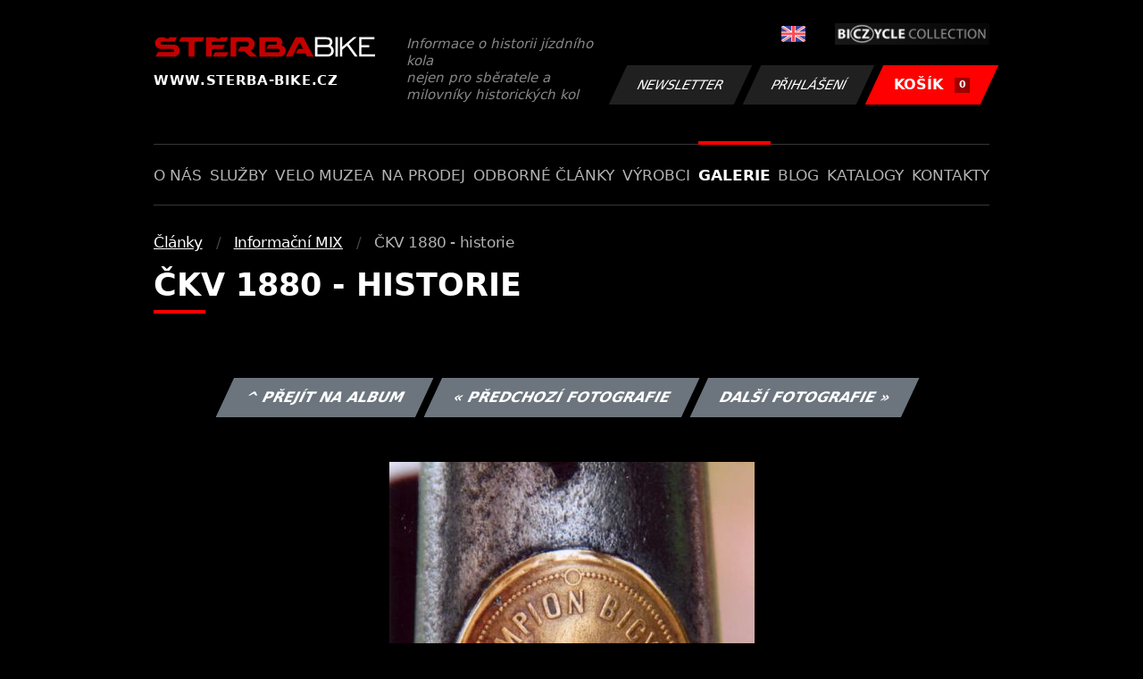

--- FILE ---
content_type: text/html; charset=UTF-8
request_url: https://www.sterba-bike.cz/fotka/26734/category/informacni-mix-foto?sort=a
body_size: 2172
content:
<!doctype html>
<html lang="cs">
<head>
<meta charset="utf-8">
<meta name="viewport" content="width=device-width, initial-scale=1, shrink-to-fit=no">
<meta name='copyright' content='(C) 2011 www.sterba-bike.cz' />
<meta name='description' content='ČKV 1880 - historie - ČKV 1880 - historie - Informační MIX - Články - Galerie - STERBA-BIKE.cz' />
<meta name='author' content='Autor webové prezentace: http://mywebdesign.cz/' />

<title>ČKV 1880 - historie - ČKV 1880 - historie - Informační MIX - Články - Galerie - ŠTĚRBA-BIKE.cz</title>

<style> svg { max-width: 0px; height: auto; } .preload * {transition: none !important;} </style>
<link rel="preconnect" href="https://fonts.googleapis.com">
<link rel="preconnect" href="https://fonts.gstatic.com" crossorigin>
<link href="https://fonts.googleapis.com/css2?family=PT+Sans:wght@400;700&display=swap" rel="stylesheet">
<link rel='stylesheet' type='text/css' href='/styles/20240107-220529/css.css'>
<link rel='shortcut icon' href='/favicon.png' type='image/x-icon'>

<meta property="og:site_name" content="ŠTĚRBA-BIKE.cz - Galerie" />
<meta property="fb:admins" content="1694457517" />
<meta property="og:type" content="website" />
<meta property="og:image" content="https://www.sterba-bike.cz/media/fb/CZ.jpg">


<meta http-equiv='Pragma' content='no-cache' />
<meta http-equiv='Cache-Control' content='no-cache' />
<meta http-equiv='Expires' content='-1' />
<meta name='robots' content='all, follow' />

<script>(function(a){_q=function(){return a;};$=function(f){typeof f==="function" && a.push(arguments);return $;};jQuery=$.ready=$;}([]));</script>
</head>

<body class="preload">
<div class="web-wrap">

<div class="header">
	<div class="container">
		<a href="/" class="header__logo">
			<strong>
				<img src="/styles/img/logo.svg">
				<span>www.sterba-bike.cz</span>
			</strong>
			<span>Informace o historii jízdního kola<br/> nejen pro sběratele a milovníky historických kol</span>
		</a>
		<div class="header__group">
			<div class="header__group__top">
				
					<a href="/en/"><span><img class="lazyload" data-src="/styles/img/EN.svg"/></span></a>
								
				<img class="lazyload" data-src="/styles/img/collection.png"/>
			</div>
			<div class="header__group__btn">
<a class='btn btn-dark' href='/newsletter.php'>Newsletter</a><a class='btn btn-dark' href='/eshop_prihlaseni.php'>Přihlášení</a>
				<a href="/eshop_nakupnikosik.php" class="btn btn-danger"><span>KOŠÍK<small>0</small></span></a>
			</div>
		</div>
		<a href="" class="js-nav-toggle">
			<span>
				<img class="lazyload" data-src="/styles/img/menu.svg"/>
				<img class="lazyload" data-src="/styles/img/times.svg"/>
			</span>
			<strong>Menu</strong>
		</a>
	</div>
</div>
<div class="nav"><div class="container"><ul class="no-style">
  <li><a href='/sekce/onas'>O nás</a></li><li><a href='/sekce/sluzby'>Služby</a></li><li><a href='/sekce/muzea'>Velo muzea</a></li><li><a href='/sekce/naprodej'>Na prodej</a></li><li><a href='/sekce/odborneclanky'>Odborné články</a></li><li><a href='/sekce/vyrobci'>Výrobci</a></li><li><a class='active'  href='/group/galerie'>Galerie</a></li><li><a href='/sekce/informacnimix'>Blog</a></li><li><a href='/sekce/kat'>Katalogy</a></li><li><a href='/sekce/kontakty'>Kontakty</a></li>
</ul></div></div>

<div class="content"><div class="container">



     <ul class="breadcrumbs no-style"><li><a href='/group/clankyfoto'>Články</a></li><li><a href='/category/informacni-mix-foto'>Informační MIX</a></li><li>ČKV 1880 - historie</li></ul>
     <h1 class='red'>ČKV 1880 - historie</h1><div class="card-foto"><p class="admin"><a class="btn btn-secondary" href="/album/878/category/informacni-mix-foto?sort=a">^ Přejít na album</a> <a class="btn btn-secondary" href="/fotka/26733/category/informacni-mix-foto?sort=a">&laquo; Předchozí fotografie</a> <a class="btn btn-secondary" href="/fotka/26735/category/informacni-mix-foto?sort=a">Další fotografie &raquo;</a></p></div><div class='splitter10'></div><div class='fotoimage' id='fotoimage'><div class='mainimage'><a href='/media/foto/26/imga7fb84a2966c9785ef06c75af639c965.jpg' data-fancybox='colorshow' title='ČKV 1880 - historie'><img src='/media/thumb/26/mthua7fb84a2966c9785ef06c75af639c965.jpg' alt='ČKV 1880 - historie' /></a></div><p class='fotoright'><em>fotka 7 z 19</em></p><div class="gallery-list"><div class="card-gallery"><div class="card-gallery__img"><a href='/media/foto/26/img153d2e122eb53d0040f95fefd939c2cd.jpg' data-bg='/media/thumb/26/mthu153d2e122eb53d0040f95fefd939c2cd.jpg' class='lazyload' data-fancybox='album878' title='ČKV 1880 - historie'></div></a></div><div class="card-gallery"><div class="card-gallery__img"><a href='/media/foto/26/imga7fb84a2966c9785ef06c75af639c965.jpg' data-bg='/media/thumb/26/mthua7fb84a2966c9785ef06c75af639c965.jpg' class='lazyload' data-fancybox='album878' title='ČKV 1880 - historie'></div></a></div><div class="card-gallery"><div class="card-gallery__img"><a href='/media/foto/26/img68c65d5b37ae44a612971878f870c8cd.jpg' data-bg='/media/thumb/26/mthu68c65d5b37ae44a612971878f870c8cd.jpg' class='lazyload' data-fancybox='album878' title='ČKV 1880 - historie'></div></a></div></div><div class='splitter1'></div></div>
  


</div></div>

<div class="footer-copy">
    <div class="container">
	  <div>
	    <p>Copyright © 2026 Štěrba-kola.cz.<br/> Webdesign od <a href="https://mywebdesign.cz/" target="_blank">MyWebdesign.cz</a></p>
	  </div>
	  <div>
	    <p><a href="#top">Na začátek stránky</a></p>
	</div>
    </div>
</div>

</div>
<script async src="/styles/20240107-220529/js.js"></script>
</body></html>